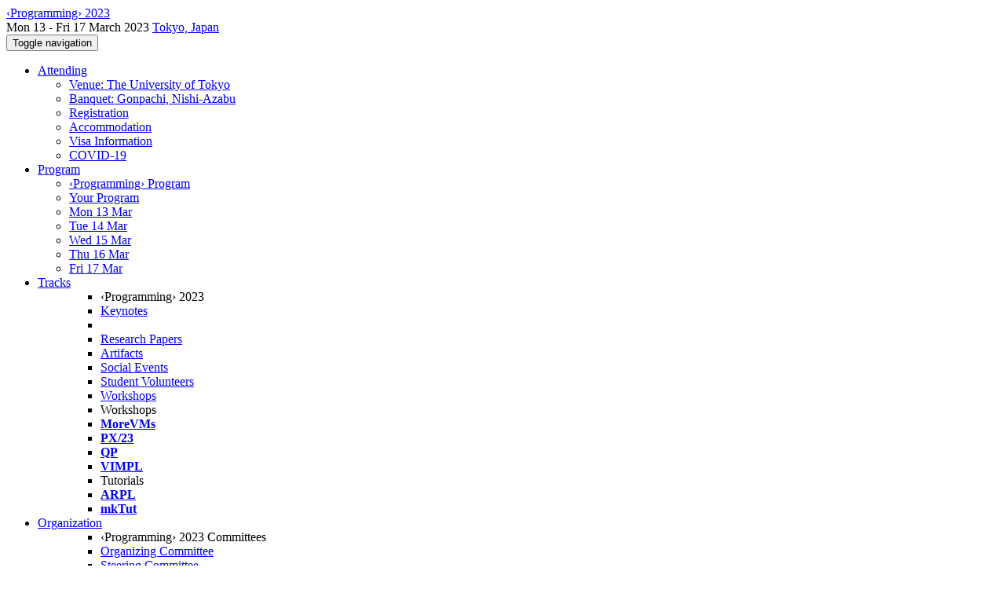

--- FILE ---
content_type: text/html;charset=UTF-8
request_url: https://2023.programming-conference.org/profile/kuangchenlu
body_size: 8068
content:
<!DOCTYPE html>
<html>
<head>
<meta name="viewport" content="width=device-width, initial-scale=1, maximum-scale=1">
<meta http-equiv="Content-Type" content="text/html; charset=utf-8">
<link href="https://2023.programming-conference.org/favicon.ico?28d37e6d7e5e12d24c39bdba0f4f3cfd" rel="shortcut icon" type="image/x-icon" />
<link href="https://2023.programming-conference.org/stylesheets/common_.css?d7bcca3579a066193caf560ede9d6399" rel="stylesheet" type="text/css" />
<title>Kuang-Chen Lu - ‹Programming› 2023</title>
<script type="text/javascript">var show_webdsl_debug=false;</script>
<script type="text/javascript">var contextpath="https://2023.programming-conference.org";</script>
<link rel="stylesheet" href="https://2023.programming-conference.org/stylesheets/bootstrap/css/bootstrap.min.css?7f89537eaf606bff49f5cc1a7c24dbca" type="text/css" /><link rel="stylesheet" href="https://2023.programming-conference.org/stylesheets/conf.css?aea62a205acccc434d707e81d3b9bbc9" type="text/css" /><link rel="stylesheet" href="https://2023.programming-conference.org/getFile/12aaf2e0-34eb-4fb3-a3f7-a040da7eb661/custom.css?1676973632647" type="text/css" /><link rel="stylesheet" href="https://2023.programming-conference.org/stylesheets/theme.bootstrap_3.min.css?6867e70881e6ed2c03b6c9cf9c3152e0" type="text/css" /><script type="text/javascript" src="//code.jquery.com/jquery-3.5.1.min.js"></script>
<script type="text/javascript" src="https://2023.programming-conference.org/javascript/jquery.tablesorter.combined.min.js?285b21976326641f8f1b910492e6d5d0"></script>
<script type="text/javascript" src="https://2023.programming-conference.org/javascript/jquery.tablesorter.pager.min.js?4551cdfea66f45a11ae5548f3d50a06f"></script>
<script type="text/javascript" src="https://2023.programming-conference.org/javascript/tablesorter-init.js?ee6babedf1a6be960e4543a1bb57b421"></script>
<script type="text/javascript" src="https://2023.programming-conference.org/javascript/bootstrap/js/bootstrap.min.js?2f34b630ffe30ba2ff2b91e3f3c322a1"></script>
<script type="text/javascript" src="https://2023.programming-conference.org/javascript/notify.min.js?e86d399917a84b69a4683f504c7a7813"></script>
<script type="text/javascript" src="https://2023.programming-conference.org/javascript/ajax.js?2dbd1cc4f8f2d52ae9c879d7346f4f8a"></script>
<script type="text/javascript">$(document).ready( function(){
          $('#program-menu a[data-fltr-type]').on('click', function(event){
            event.preventDefault();
            window.location = $(this).attr('href') + "?" + encodeURIComponent( $(this).data('fltr-type') ) + '=' + encodeURIComponent( $(this).data('fltr-val') );
          })
        })
      </script>
<script type="text/javascript">(function($){
        $(document).ready(function(){
          $('ul.dropdown-menu [data-toggle=dropdown]').on('click', function(event) {
            event.preventDefault(); 
            event.stopPropagation(); 
            $(this).parent().siblings().removeClass('open');
            $(this).parent().toggleClass('open');
          });
        });
      })(jQuery);
      </script>
<script async src="https://www.googletagmanager.com/gtag/js?id=G-4G0QWEKVQS"></script>
<script>window.dataLayer = window.dataLayer || [];function gtag(){dataLayer.push(arguments);}gtag('js', new Date());gtag('config', 'G-4G0QWEKVQS', {'cookie_domain': 'auto', 'anonymizeIp': true });gtag('config', 'UA-9607501-2', {'cookie_domain': 'auto', 'anonymizeIp': true });</script>
<meta  prefix='og: http://ogp.me/ns#' property='og:description' content='Thank you for attending ‹Programming› 2023!
We hope to see you March next year at ‹Programming› 2024 in Lund, Sweden!
'>
<meta name='description' content='Thank you for attending ‹Programming› 2023!
We hope to see you March next year at ‹Programming› 2024 in Lund, Sweden!
'>
<meta name="robots" content="noindex">
<meta prefix='og: http://ogp.me/ns#' property='og:title' content='Kuang-Chen Lu - ‹Programming› 2023'>
<script type="text/javascript">function addEventModalLoadOnClick( containerNode ){
        $(containerNode).find( "a[data-event-modal]" ).on("click", function(e){
          var eventId = $(this).data("event-modal"); 
          var modalElem = $("#modal-" + eventId);
          if(modalElem.length){
            modalElem.modal({ backdrop: 'static', keyboard: true}, 'show');
          } else {
            var loaderElem = $("#event-modal-loader");
            loaderElem.find("input.event-id-input").val( eventId );
            loaderElem.find("#load-modal-action").click();
          }
          e.preventDefault();
        } );
      }
    </script><script type="text/javascript">function addStarredEventOnClick( containerNode ){
        $(containerNode).find( "[data-event-star]" ).on("click", function(e){
          var eventId = $(this).data("event-star"); 
          var starEventFormElem = $("#event-star-form");
          starEventFormElem.find("input.event-id-input").val( eventId );
          starEventFormElem.find("#star-event-action").click();
          e.preventDefault();
          e.stopPropagation();
        } );
      }
    </script><script type="text/javascript">function pauseOnCloseModal( modalid ){
        //pauses video (only youtube at the moment) when closing modal
        $('#' + modalid).on('hidden.bs.modal', function () {
          $(this).find('.embed-container iframe[src*=enablejsapi]').each( function(){ this.contentWindow.postMessage('{"event":"command","func":"pauseVideo","args":""}', '*') } );
        } )
      }
    </script>
<script>$(function() {$(":root").attr("lang", "en-US");}); 
$(function() {$("h2:contains('Latest News')").parent().parent().prop('id', 'latest-news')});
//$(function() {$(".place")[0].firstChild.data="March 2023,\xA0";});
</script>
</head>
<body id="profile"><div class="frame"><div class="logobar"><div class="container"><a href="https://2023.programming-conference.org" class="navbar-brand navigate"><span class="brand-text">‹Programming› 2023</span></a><div class="place">Mon 13 - Fri 17 March 2023 <a href="https://2023.programming-conference.org/venue/programming-2023-tokyo" class="navigate">Tokyo, Japan</a></div></div></div><div class="navbar navbar-default"><div class="container"><div class="navbar-header"><button type="button" data-toggle="collapse" data-target="#navigationbar" class="navbar-toggle"><span class="sr-only">Toggle navigation</span><span class="icon-bar"></span><span class="icon-bar"></span><span class="icon-bar"></span></button></div><div id="navigationbar" class="navigationbar collapse navbar-collapse"><ul class="block nav navbar-nav"><li class="dropdown"><a href="#" data-toggle="dropdown" class="dropdown-toggle">Attending <span class="caret"></span></a><ul class="block dropdown-menu"><li><a href="https://2023.programming-conference.org/venue/programming-2023-tokyo" class="navigate">Venue: The University of Tokyo</a></li><li><a href="https://2023.programming-conference.org/venue/programming-2023-gonpachi" class="navigate">Banquet: Gonpachi, Nishi-Azabu</a></li><li><a href="https://2023.programming-conference.org/attending/registration" class="navigate">Registration</a></li><li><a href="https://2023.programming-conference.org/attending/accommodation" class="navigate">Accommodation</a></li><li><a href="https://2023.programming-conference.org/attending/visa-information" class="navigate">Visa Information</a></li><li><a href="https://2023.programming-conference.org/attending/covid19" class="navigate">COVID-19</a></li></ul></li><li class="dropdown"><a href="#" data-toggle="dropdown" class="dropdown-toggle">Program <span class="caret"></span></a><ul id="program-menu" class="block dropdown-menu"><li><a href="https://2023.programming-conference.org/program/program-programming-2023/" class="navigate">‹Programming› Program</a></li><li><a href="https://2023.programming-conference.org/program/program-programming-2023/" data-fltr-type="prog" data-fltr-val="Your Program" class="navigate"><span class="glyphicon glyphicon-star"></span> Your Program</a></li><li><a href="https://2023.programming-conference.org/program/program-programming-2023/" data-fltr-type="date" data-fltr-val="Mon 13 Mar 2023" class="navigate">Mon 13 Mar</a></li><li><a href="https://2023.programming-conference.org/program/program-programming-2023/" data-fltr-type="date" data-fltr-val="Tue 14 Mar 2023" class="navigate">Tue 14 Mar</a></li><li><a href="https://2023.programming-conference.org/program/program-programming-2023/" data-fltr-type="date" data-fltr-val="Wed 15 Mar 2023" class="navigate">Wed 15 Mar</a></li><li><a href="https://2023.programming-conference.org/program/program-programming-2023/" data-fltr-type="date" data-fltr-val="Thu 16 Mar 2023" class="navigate">Thu 16 Mar</a></li><li><a href="https://2023.programming-conference.org/program/program-programming-2023/" data-fltr-type="date" data-fltr-val="Fri 17 Mar 2023" class="navigate">Fri 17 Mar</a></li></ul></li><li id="tracks-in-navbar" class="dropdown"><a href="#" data-toggle="dropdown" class="dropdown-toggle">Tracks <span class="caret"></span></a><ul class="block dropdown-menu multi-column columns-3"><div class="row"><div class="col-sm-5"><ul class="block multi-column-dropdown"><li class="dropdown-header">‹Programming› 2023</li><li><a href="https://2023.programming-conference.org/track/programming-2023-Keynotes" class="navigate">Keynotes</a></li><li><a href="https://2023.programming-conference.org/track/programming-2023-Organizational" class="navigate"> </a></li><li><a href="https://2023.programming-conference.org/track/programming-2023-papers" class="navigate">Research Papers</a></li><li><a href="https://2023.programming-conference.org/track/programming-2023-artifacts" class="navigate">Artifacts</a></li><li><a href="https://2023.programming-conference.org/track/programming-2023-social-events" class="navigate">Social Events</a></li><li><a href="https://2023.programming-conference.org/track/programming-2023-sv" class="navigate">Student Volunteers</a></li><li><a href="https://2023.programming-conference.org/track/programming-2023-Workshops" class="navigate">Workshops</a></li></ul></div><div class="col-sm-7"><ul class="block multi-column-dropdown"><li class="dropdown-header">Workshops</li><li><a href="https://2023.programming-conference.org/home/MoreVMs-2023" class="navigate"><span class="menu-name-subtitle"><strong>MoreVMs</strong></span></a></li><li><a href="https://2023.programming-conference.org/home/px-2023" class="navigate"><span class="menu-name-subtitle"><strong>PX/23</strong></span></a></li><li><a href="https://2023.programming-conference.org/home/qp-2023" class="navigate"><span class="menu-name-subtitle"><strong>QP</strong></span></a></li><li><a href="https://2023.programming-conference.org/home/vimpl-2023" class="navigate"><span class="menu-name-subtitle"><strong>VIMPL</strong></span></a></li><li class="dropdown-header">Tutorials</li><li><a href="https://2023.programming-conference.org/home/arpl-2023" class="navigate"><span class="menu-name-subtitle"><strong>ARPL</strong></span></a></li><li><a href="https://2023.programming-conference.org/home/minikanren-tutorial-2023" class="navigate"><span class="menu-name-subtitle"><strong>mkTut</strong></span></a></li></ul></div></div></ul></li><li class="dropdown"><a href="#" data-toggle="dropdown" class="dropdown-toggle">Organization <span class="caret"></span></a><ul class="block dropdown-menu multi-column columns-3"><div class="row"><div class="col-sm-5"><ul class="block multi-column-dropdown"><li class="dropdown-header">‹Programming› 2023 Committees</li><li><a href="https://2023.programming-conference.org/committee/programming-2023-organizing-committee" class="navigate">Organizing Committee</a></li><li><a href="https://2023.programming-conference.org/committee/programming-2023-steering-committee" class="navigate">Steering Committee</a></li><li class="dropdown-header">Track Committees  </li><li><a href="https://2023.programming-conference.org/committee/programming-2023-papers-program-committee" class="navigate"><strong>Research Papers</strong></a></li><li><a href="https://2023.programming-conference.org/committee/programming-2023-artifacts-artifact-evaluation-committee" class="navigate"><strong>Artifacts</strong></a></li><li><a href="https://2023.programming-conference.org/committee/programming-2023-sv-organizing-committee" class="navigate"><strong>Student Volunteers</strong></a></li><li><a href="https://2023.programming-conference.org/committee/programming-2023-Workshops-workshop-selection-committee" class="navigate"><strong>Workshops</strong></a></li><li class="dropdown-header">Contributors</li><li><a href="https://2023.programming-conference.org/people-index" class="navigate"><span class="glyphicon glyphicon-search"></span><sup><span class="glyphicon glyphicon-user"></span></sup> People Index</a></li></ul></div><div class="col-sm-7"><ul class="block multi-column-dropdown"><li class="dropdown-header">Workshops</li><li class="dropdown dropdown-submenu "><a href="#" data-toggle="dropdown" class="dropdown-toggle"><span class="menu-name-subtitle"><strong>MoreVMs</strong></span></a><ul class="block dropdown-menu"><li><a href="https://2023.programming-conference.org/committee/MoreVMs-2023-papers-organizing-committee" class="navigate">Organizing Committee</a></li><li><a href="https://2023.programming-conference.org/committee/MoreVMs-2023-papers-program-committee" class="navigate">Program Committee</a></li></ul></li><li class="dropdown dropdown-submenu "><a href="#" data-toggle="dropdown" class="dropdown-toggle"><span class="menu-name-subtitle"><strong>PX/23</strong></span></a><ul class="block dropdown-menu"><li><a href="https://2023.programming-conference.org/committee/px-2023-papers-organizing-committee" class="navigate">Organizing Committee</a></li><li><a href="https://2023.programming-conference.org/committee/px-2023-papers-program-committee" class="navigate">Program Committee</a></li></ul></li><li class="dropdown dropdown-submenu "><a href="#" data-toggle="dropdown" class="dropdown-toggle"><span class="menu-name-subtitle"><strong>QP</strong></span></a><ul class="block dropdown-menu"><li><a href="https://2023.programming-conference.org/committee/qp-2023-papers-organizing-committee" class="navigate">Organizing Committee</a></li><li><a href="https://2023.programming-conference.org/committee/qp-2023-papers-program-committee" class="navigate">Program Committee</a></li></ul></li><li class="dropdown dropdown-submenu "><a href="#" data-toggle="dropdown" class="dropdown-toggle"><span class="menu-name-subtitle"><strong>VIMPL</strong></span></a><ul class="block dropdown-menu"><li><a href="https://2023.programming-conference.org/committee/vimpl-2023-papers-organizing-committee" class="navigate">Organizing Committee</a></li><li><a href="https://2023.programming-conference.org/committee/vimpl-2023-papers-program-committee" class="navigate">Program Committee</a></li></ul></li><li class="dropdown-header">Tutorials</li><li class="dropdown dropdown-submenu "><a href="#" data-toggle="dropdown" class="dropdown-toggle"><span class="menu-name-subtitle"><strong>ARPL</strong></span></a><ul class="block dropdown-menu"><li><a href="https://2023.programming-conference.org/committee/arpl-2023-papers-organizing-committee" class="navigate">Organizing Committee</a></li></ul></li><li class="dropdown dropdown-submenu "><a href="#" data-toggle="dropdown" class="dropdown-toggle"><span class="menu-name-subtitle"><strong>mkTut</strong></span></a><ul class="block dropdown-menu"><li><a href="https://2023.programming-conference.org/committee/minikanren-tutorial-2023-papers-organizing-committee" class="navigate">Organizing Committee</a></li></ul></li></ul></div></div></ul></li><li><a href="https://2023.programming-conference.org/search//all" class="navigate"><span class="glyphicon glyphicon-search"></span><span class="hidden-sm"> Search</span></a></li><li class="dropdown"><a href="#" data-toggle="dropdown" class="dropdown-toggle"><span class="hidden-sm">Series <span class="caret"></span></span><span title="Series" class="visible-sm"><span class="glyphicon glyphicon-repeat"></span> <span class="caret"></span></span></a><ul class="block dropdown-menu"><li><a href="https://2023.programming-conference.org/series/programming" class="navigate"><span class="glyphicon glyphicon-home"></span> Series</a></li><li><a href="https://2026.programming-conference.org" class="navigate">‹Programming› 2026</a></li><li><a href="https://2025.programming-conference.org" class="navigate">‹Programming› 2025</a></li><li><a href="https://2024.programming-conference.org" class="navigate">‹Programming› 2024</a></li><li><span class="text-muted" style="margin-left: 2px;"><span class="glyphicon glyphicon-hand-right"></span> ‹Programming› 2023</span></li><li><a href="https://2022.programming-conference.org" class="navigate">‹Programming› 2022</a></li><li><a href="https://2021.programming-conference.org" class="navigate">‹Programming› 2021</a></li><li><a href="https://2020.programming-conference.org" class="navigate">‹Programming› 2020</a></li><li><a href="https://2019.programming-conference.org" class="navigate">‹Programming› 2019</a></li><li><a href="https://2018.programming-conference.org" class="navigate">‹Programming› 2018</a></li><li><a href="https://2017.programming-conference.org" class="navigate">‹Programming› 2017</a></li></ul></li></ul><div class="navbar-right"><ul class="block nav navbar-nav"><li><a href="https://conf.researchr.org/signin/programming-2023/https%3A%5Es%5Es2023.programming-conference.org%5Esprofile%5Eskuangchenlu" rel="nofollow" class="navigate">Sign in</a></li><li><a href="https://2023.programming-conference.org/signup" class="navigate">Sign up</a></li></ul></div></div></div></div><div id="content" class="container"><div class="profile-page"><div class="page-header"><span class="text-muted small"><span class="glyphicon glyphicon-home"></span> <a href="https://2023.programming-conference.org" class="navigate">‹Programming› 2023</a> (<a href="https://2023.programming-conference.org/series/programming" class="navigate">series</a>) / </span>Kuang-Chen Lu<span class="pull-right profile-context"><div class="btn-group"><button type="button" data-toggle="dropdown" class="btn btn-primary dropdown-toggle">‹Programming› 2023 profile <span class="caret"></span></button><ul class="block dropdown-menu"><li><a href="https://conf.researchr.org/profile/conf/kuangchenlu" class="navigate">conf.research.org general profile</a></li><li><a href="https://icfp19.sigplan.org/profile/kuangchenlu" class="navigate">ICFP 2019 profile</a></li><li><a href="https://icfp20.sigplan.org/profile/kuangchenlu" class="navigate">ICFP 2020 profile</a></li><li><a href="https://icfp23.sigplan.org/profile/kuangchenlu" class="navigate">ICFP 2023 profile</a></li><li><a href="https://popl20.sigplan.org/profile/kuangchenlu" class="navigate">POPL 2020 profile</a></li><li><a href="https://2024.splashcon.org/profile/kuangchenlu" class="navigate">SPLASH 2024 profile</a></li><li><a href="https://2022.programming-conference.org/profile/kuangchenlu" class="navigate">‹Programming› 2022 profile</a></li></ul></div></span></div><div class="row"><div class="col-sm-4 col-lg-3"><img alt="Kuang-Chen Lu" src="https://2023.programming-conference.org/getProfileImage/kuangchenlu/15365bfc-2b8b-4efc-9e2f-deb8eaeb5702/small.jpg?1724098509000" class="outputimage thumbnail"/><p><small>Registered user since Tue 2 Jul 2019</small></p></div><div class="col-sm-8 col-lg-9"><div><div class="profile-item"><span class="profile-item-heading">Name:</span>Kuang-Chen Lu</div><div class="profile-item"><span class="profile-item-heading">Country:</span>United States</div><div class="profile-item"><span class="profile-item-heading">Affiliation:</span>Brown University, USA</div><div class="profile-item"><span class="profile-item-heading">Personal website:</span><a href="https://lukuangchen.github.io" target="_blank" class="navigate"><span class="glyphicon glyphicon-new-window"></span> https://lukuangchen.github.io</a></div><div class="profile-item"><span class="profile-item-heading">GitHub:</span><a href="https://github.com/lukuangchen" target="_blank" class="navigate"><span class="glyphicon glyphicon-new-window"></span> https://github.com/lukuangchen</a></div><div class="profile-item"><span class="profile-item-heading">Research interests:</span>Programming Languages, CS Education</div></div><p><strong>Contributions</strong></p><div id="contributions-timeline"><div><div class="contribution-year"><h3>2023</h3><div><h4>‹Programming›</h4><ul class="block"><li><small title="Contributed Item" class="text-muted"><span class="label-default label"><span class="glyphicon glyphicon-file"></span></span></small> <a href="#" data-event-modal="325818cc-4c0f-40e6-b0f7-ee9e635c63fc">Gradual Soundness: Lessons from Static Python</a></li></ul></div></div></div></div><p><span class="glyphicon glyphicon-new-window"></span> <a href="https://conf.researchr.org/profile/conf/kuangchenlu" target="_blank" class="navigate">Show activities from other conferences</a></p><div id="embedWidget" class="webdsl-placeholder"><div class="panel-group"><div class="panel"><div class="panel-heading clearfix"><span class="panel-title"><button style="position: absolute; left: -9999px; width: 1px; height: 1px;" onclick='javascript:serverInvoke("https://2023.programming-conference.org/profile","embedProfileWidgetProfile_loadWidget1dd0300bcc92d165b9aa89d52240eca42", [{"name":"context", "value":"programming-2023"},{"name":"pers", "value":"kuangchenlu"},],"", this.nextSibling, true,"1"); return false;'></button><a submitid="embedProfileWidgetProfile_loadWidget1dd0300bcc92d165b9aa89d52240eca42" href="javascript:void(0)" onclick="javascript:loadImageElem=this;$(this.previousSibling).click()" class="small btn btn-default"><span class="glyphicon glyphicon-share"></span> Share</a></span></div></div></div></div></div></div><div class="row"><div class="col-sm-12"><span class="pull-right"><span title="You're viewing a conference-specific profile, last updated Tue 11 Jul 2023" class="label-default label"><span class="glyphicon glyphicon-time"></span> ‹Programming› 2023-profile</span><br><small><a href="https://conf.researchr.org/profile/conf/kuangchenlu" target="_blank" class="navigate">View general profile</a></small></span></div></div></div><div id="messages-placeholder" class="alert alert-warning" style="display:none;"><a data-dismiss="alert" class="close">x</a><em>Thu 15 Jan 10:38</em></div></div><div id="notifications-ph" class="webdsl-placeholder"></div><div id="event-modal-loader" class="webdsl-placeholder"><form name="form_131600131703c411e65b13378d08eb1f6672b5a0259" id="form_131600131703c411e65b13378d08eb1f6672b5a0259" action="https://2023.programming-conference.org/eventDetailsModalByAjaxConferenceEdition" accept-charset="UTF-8" method="POST" class="hidden"><input type="hidden" name="form_131600131703c411e65b13378d08eb1f6672b5a0259" value="1" /><input type="hidden" name="context" value="programming-2023" /><input name="ae03f7f6f951d515a297b161e922205d" type="text" value="" class="inputString form-control event-id-input"/><button style="position: absolute; left: -9999px; width: 1px; height: 1px;" onclick='javascript:serverInvoke("https://2023.programming-conference.org/eventDetailsModalByAjaxConferenceEdition","eventDetailsModalByAjaxConferenceEdition_ia0_3c411e65b13378d08eb1f6672b5a0259", [{"name":"context", "value":"programming-2023"},],"form_131600131703c411e65b13378d08eb1f6672b5a0259", this.nextSibling, false,"event-modal-loader"); return false;'></button><a submitid="eventDetailsModalByAjaxConferenceEdition_ia0_3c411e65b13378d08eb1f6672b5a0259" href="javascript:void(0)" onclick="javascript:loadImageElem=this;$(this.previousSibling).click()" id="load-modal-action"></a></form></div><div id="event-star-form" class="webdsl-placeholder"><form name="form_509860938088b48fd14544d4239b498a2cf339e02b" id="form_509860938088b48fd14544d4239b498a2cf339e02b" action="https://2023.programming-conference.org/eventStarByAjaxConferenceEdition" accept-charset="UTF-8" method="POST" class="hidden"><input type="hidden" name="form_509860938088b48fd14544d4239b498a2cf339e02b" value="1" /><input type="hidden" name="context" value="programming-2023" /><input name="a0b55aa29cf9431a9461b359872014e3" type="text" value="" class="inputString form-control event-id-input"/><button style="position: absolute; left: -9999px; width: 1px; height: 1px;" onclick='javascript:serverInvoke("https://2023.programming-conference.org/eventStarByAjaxConferenceEdition","eventStarByAjaxConferenceEdition_ia0_88b48fd14544d4239b498a2cf339e02b", [{"name":"context", "value":"programming-2023"},],"form_509860938088b48fd14544d4239b498a2cf339e02b", this.nextSibling, false,"event-star-form"); return false;'></button><a submitid="eventStarByAjaxConferenceEdition_ia0_88b48fd14544d4239b498a2cf339e02b" href="javascript:void(0)" onclick="javascript:loadImageElem=this;$(this.previousSibling).click()" id="star-event-action"></a></form></div><div id="event-modals" class="webdsl-placeholder"></div><script type="text/javascript">(function(){
    var post_process_function = function(n){ var node=(n&&n.nodeType === 1)?n:document; addEventModalLoadOnClick(node); addStarredEventOnClick(node); };
    var original_post_process_func = ajax_post_process;
    ajax_post_process = function(){
      original_post_process_func.apply(this,arguments);
      post_process_function.apply(this,arguments);
    };
    $(document).ready( post_process_function );
  })();   
  </script><footer class="footer"><div class="container"><div class="footer-box"><div class="row"><div class="col-sm-3"><h3><a href="https://2023.programming-conference.org" class="navigate"><span class="glyphicon glyphicon-home"></span> ‹Programming› 2023</a></h3><div><a href="https://2023.programming-conference.org/contact" class="navigate"><span class="glyphicon glyphicon-envelope"></span> contact form</a></div><hr/>using <a href="https://conf.researchr.org" class="navigate">conf.researchr.org</a> (<a href="http://yellowgrass.org/roadmap/conf.researchr.org" class="navigate">v1.72.1</a>)<br/><small><a href="https://2023.programming-conference.org/support" target="_blank" class="navigate"><span class="glyphicon glyphicon-question-sign"></span> Support page</a></small><br/><small></small></div><div class="col-sm-5"><div class="row"><div class="col-sm-6"><h4>Tracks</h4><a href="https://2023.programming-conference.org/track/programming-2023-Keynotes" class="navigate">Keynotes</a><br/><a href="https://2023.programming-conference.org/track/programming-2023-Organizational" class="navigate"> </a><br/><a href="https://2023.programming-conference.org/track/programming-2023-papers" class="navigate">Research Papers</a><br/><a href="https://2023.programming-conference.org/track/programming-2023-artifacts" class="navigate">Artifacts</a><br/><a href="https://2023.programming-conference.org/track/programming-2023-social-events" class="navigate">Social Events</a><br/><a href="https://2023.programming-conference.org/track/programming-2023-sv" class="navigate">Student Volunteers</a><br/><a href="https://2023.programming-conference.org/track/programming-2023-Workshops" class="navigate">Workshops</a></div><div class="col-sm-6"><h4>Workshops</h4><a href="https://2023.programming-conference.org/home/MoreVMs-2023" class="navigate">MoreVMs 2023</a><br/><a href="https://2023.programming-conference.org/home/px-2023" class="navigate">PX/23</a><br/><a href="https://2023.programming-conference.org/home/qp-2023" class="navigate">QP 2023</a><br/><a href="https://2023.programming-conference.org/home/vimpl-2023" class="navigate">VIMPL 2023</a><br/><h4>Tutorials</h4><a href="https://2023.programming-conference.org/home/arpl-2023" class="navigate">ARPL 2023</a><br/><a href="https://2023.programming-conference.org/home/minikanren-tutorial-2023" class="navigate">mkTut2023</a></div></div></div><div class="col-sm-2"><h4>Attending</h4><a href="https://2023.programming-conference.org/venue/programming-2023-tokyo" class="navigate">Venue: The University of Tokyo</a><br><a href="https://2023.programming-conference.org/venue/programming-2023-gonpachi" class="navigate">Banquet: Gonpachi, Nishi-Azabu</a><br><a href="https://2023.programming-conference.org/attending/registration" class="navigate">Registration</a><br><a href="https://2023.programming-conference.org/attending/accommodation" class="navigate">Accommodation</a><br><a href="https://2023.programming-conference.org/attending/visa-information" class="navigate">Visa Information</a><br><a href="https://2023.programming-conference.org/attending/covid19" class="navigate">COVID-19</a></div><div class="col-sm-2"><a href="https://2023.programming-conference.org/signup" class="navigate">Sign Up</a></div></div></div></div></footer></div><script type="text/javascript">(function(){
    var post_process_function = function(n){ var node=(n&&n.nodeType === 1)?n:document; let defaultplacement = $(document).scrollLeft() > 100 ? 'auto left' : 'auto top'; $(node).find('[title]').each( function(i,el){ var $e=$(el);$e.tooltip({placement: function(tt, elem){ var attval = elem.getAttribute('data-placement'); return attval ? attval : defaultplacement; }, sanitize: false, container: 'body' }) } ).on('show.bs.tooltip', function () {  let el = this; while (el && window.getComputedStyle(el).position !== 'fixed') { el = el.parentElement; } if(el) $(this).data('bs.tooltip').options.container = el;});$('.tooltip.fade.in, .ui-tooltip-content').remove();  };
    var original_post_process_func = ajax_post_process;
    ajax_post_process = function(){
      original_post_process_func.apply(this,arguments);
      post_process_function.apply(this,arguments);
    };
    $(document).ready( post_process_function );
  })();   
  </script><script type="text/javascript">jQuery(document).ready(function($) {
        $(".clickable-row").click(function() {
          var href = $(this).attr("href");
          if( window.location.href.indexOf( href ) < 0 ){
            if ($(this).hasClass('new-window') ){
              window.open( href );
            } else {
              window.document.location = href;
            }
          }
        });
    });
    </script></body></html>
